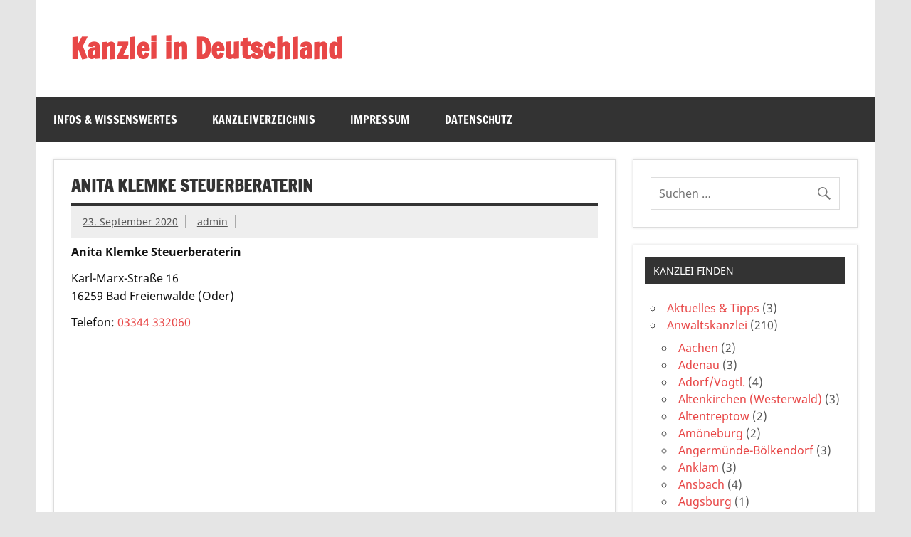

--- FILE ---
content_type: text/html; charset=UTF-8
request_url: https://kanzlei-in-deutschland.de/anita-klemke-steuerberaterin/
body_size: 10953
content:
<!DOCTYPE html><!-- HTML 5 -->
<html lang="de-DE"
	prefix="og: https://ogp.me/ns#" >

<head>
<meta charset="UTF-8" />
<meta name="viewport" content="width=device-width, initial-scale=1">
<link rel="profile" href="http://gmpg.org/xfn/11" />
<link rel="pingback" href="https://kanzlei-in-deutschland.de/xmlrpc.php" />

<title>Anita Klemke Steuerberaterin - Kanzlei in Deutschland</title>

		<!-- All in One SEO 4.0.18 -->
		<meta name="description" content="Anita Klemke Steuerberaterin Karl-Marx-Straße 16 16259 Bad Freienwalde (Oder) Telefon: 03344 332060"/>
		<link rel="canonical" href="https://kanzlei-in-deutschland.de/anita-klemke-steuerberaterin/" />
		<meta property="og:site_name" content="Kanzlei in Deutschland - Aktuelle rechtliche Themen, Kanzleisuche und mehr!" />
		<meta property="og:type" content="article" />
		<meta property="og:title" content="Anita Klemke Steuerberaterin - Kanzlei in Deutschland" />
		<meta property="og:description" content="Anita Klemke Steuerberaterin Karl-Marx-Straße 16 16259 Bad Freienwalde (Oder) Telefon: 03344 332060" />
		<meta property="og:url" content="https://kanzlei-in-deutschland.de/anita-klemke-steuerberaterin/" />
		<meta property="article:published_time" content="2020-09-23T08:16:28Z" />
		<meta property="article:modified_time" content="2020-11-04T13:03:29Z" />
		<meta property="twitter:card" content="summary" />
		<meta property="twitter:domain" content="kanzlei-in-deutschland.de" />
		<meta property="twitter:title" content="Anita Klemke Steuerberaterin - Kanzlei in Deutschland" />
		<meta property="twitter:description" content="Anita Klemke Steuerberaterin Karl-Marx-Straße 16 16259 Bad Freienwalde (Oder) Telefon: 03344 332060" />
		<script type="application/ld+json" class="aioseo-schema">
			{"@context":"https:\/\/schema.org","@graph":[{"@type":"WebSite","@id":"https:\/\/kanzlei-in-deutschland.de\/#website","url":"https:\/\/kanzlei-in-deutschland.de\/","name":"Kanzlei in Deutschland","description":"Aktuelle rechtliche Themen, Kanzleisuche und mehr!","publisher":{"@id":"https:\/\/kanzlei-in-deutschland.de\/#organization"}},{"@type":"Organization","@id":"https:\/\/kanzlei-in-deutschland.de\/#organization","name":"Kanzlei in Deutschland","url":"https:\/\/kanzlei-in-deutschland.de\/"},{"@type":"BreadcrumbList","@id":"https:\/\/kanzlei-in-deutschland.de\/anita-klemke-steuerberaterin\/#breadcrumblist","itemListElement":[{"@type":"ListItem","@id":"https:\/\/kanzlei-in-deutschland.de\/#listItem","position":"1","item":{"@id":"https:\/\/kanzlei-in-deutschland.de\/#item","name":"Home","description":"Aktuelle rechtliche Themen, Kanzleisuche und mehr!","url":"https:\/\/kanzlei-in-deutschland.de\/"},"nextItem":"https:\/\/kanzlei-in-deutschland.de\/anita-klemke-steuerberaterin\/#listItem"},{"@type":"ListItem","@id":"https:\/\/kanzlei-in-deutschland.de\/anita-klemke-steuerberaterin\/#listItem","position":"2","item":{"@id":"https:\/\/kanzlei-in-deutschland.de\/anita-klemke-steuerberaterin\/#item","name":"Anita Klemke Steuerberaterin","description":"Anita Klemke Steuerberaterin Karl-Marx-Stra\u00dfe 16 16259 Bad Freienwalde (Oder) Telefon: 03344 332060","url":"https:\/\/kanzlei-in-deutschland.de\/anita-klemke-steuerberaterin\/"},"previousItem":"https:\/\/kanzlei-in-deutschland.de\/#listItem"}]},{"@type":"Person","@id":"https:\/\/kanzlei-in-deutschland.de\/author\/admin\/#author","url":"https:\/\/kanzlei-in-deutschland.de\/author\/admin\/","name":"admin","image":{"@type":"ImageObject","@id":"https:\/\/kanzlei-in-deutschland.de\/anita-klemke-steuerberaterin\/#authorImage","url":"https:\/\/secure.gravatar.com\/avatar\/b452009344df4e4dce6e562d6d2d18d0?s=96&d=mm&r=g","width":"96","height":"96","caption":"admin"}},{"@type":"WebPage","@id":"https:\/\/kanzlei-in-deutschland.de\/anita-klemke-steuerberaterin\/#webpage","url":"https:\/\/kanzlei-in-deutschland.de\/anita-klemke-steuerberaterin\/","name":"Anita Klemke Steuerberaterin - Kanzlei in Deutschland","description":"Anita Klemke Steuerberaterin Karl-Marx-Stra\u00dfe 16 16259 Bad Freienwalde (Oder) Telefon: 03344 332060","inLanguage":"de-DE","isPartOf":{"@id":"https:\/\/kanzlei-in-deutschland.de\/#website"},"breadcrumb":{"@id":"https:\/\/kanzlei-in-deutschland.de\/anita-klemke-steuerberaterin\/#breadcrumblist"},"author":"https:\/\/kanzlei-in-deutschland.de\/anita-klemke-steuerberaterin\/#author","creator":"https:\/\/kanzlei-in-deutschland.de\/anita-klemke-steuerberaterin\/#author","datePublished":"2020-09-23T08:16:28+00:00","dateModified":"2020-11-04T13:03:29+00:00"},{"@type":"BlogPosting","@id":"https:\/\/kanzlei-in-deutschland.de\/anita-klemke-steuerberaterin\/#blogposting","name":"Anita Klemke Steuerberaterin - Kanzlei in Deutschland","description":"Anita Klemke Steuerberaterin Karl-Marx-Stra\u00dfe 16 16259 Bad Freienwalde (Oder) Telefon: 03344 332060","headline":"Anita Klemke Steuerberaterin","author":{"@id":"https:\/\/kanzlei-in-deutschland.de\/author\/admin\/#author"},"publisher":{"@id":"https:\/\/kanzlei-in-deutschland.de\/#organization"},"datePublished":"2020-09-23T08:16:28+00:00","dateModified":"2020-11-04T13:03:29+00:00","articleSection":"Bad Freienwalde (Oder), Steuerkanzlei","mainEntityOfPage":{"@id":"https:\/\/kanzlei-in-deutschland.de\/anita-klemke-steuerberaterin\/#webpage"},"isPartOf":{"@id":"https:\/\/kanzlei-in-deutschland.de\/anita-klemke-steuerberaterin\/#webpage"}}]}
		</script>
		<!-- All in One SEO -->

<link rel='dns-prefetch' href='//s.w.org' />
<link rel="alternate" type="application/rss+xml" title="Kanzlei in Deutschland &raquo; Feed" href="https://kanzlei-in-deutschland.de/feed/" />
<link rel="alternate" type="application/rss+xml" title="Kanzlei in Deutschland &raquo; Kommentar-Feed" href="https://kanzlei-in-deutschland.de/comments/feed/" />
		<script type="text/javascript">
			window._wpemojiSettings = {"baseUrl":"https:\/\/s.w.org\/images\/core\/emoji\/12.0.0-1\/72x72\/","ext":".png","svgUrl":"https:\/\/s.w.org\/images\/core\/emoji\/12.0.0-1\/svg\/","svgExt":".svg","source":{"concatemoji":"https:\/\/kanzlei-in-deutschland.de\/wp-includes\/js\/wp-emoji-release.min.js?ver=5.2.3"}};
			!function(a,b,c){function d(a,b){var c=String.fromCharCode;l.clearRect(0,0,k.width,k.height),l.fillText(c.apply(this,a),0,0);var d=k.toDataURL();l.clearRect(0,0,k.width,k.height),l.fillText(c.apply(this,b),0,0);var e=k.toDataURL();return d===e}function e(a){var b;if(!l||!l.fillText)return!1;switch(l.textBaseline="top",l.font="600 32px Arial",a){case"flag":return!(b=d([55356,56826,55356,56819],[55356,56826,8203,55356,56819]))&&(b=d([55356,57332,56128,56423,56128,56418,56128,56421,56128,56430,56128,56423,56128,56447],[55356,57332,8203,56128,56423,8203,56128,56418,8203,56128,56421,8203,56128,56430,8203,56128,56423,8203,56128,56447]),!b);case"emoji":return b=d([55357,56424,55356,57342,8205,55358,56605,8205,55357,56424,55356,57340],[55357,56424,55356,57342,8203,55358,56605,8203,55357,56424,55356,57340]),!b}return!1}function f(a){var c=b.createElement("script");c.src=a,c.defer=c.type="text/javascript",b.getElementsByTagName("head")[0].appendChild(c)}var g,h,i,j,k=b.createElement("canvas"),l=k.getContext&&k.getContext("2d");for(j=Array("flag","emoji"),c.supports={everything:!0,everythingExceptFlag:!0},i=0;i<j.length;i++)c.supports[j[i]]=e(j[i]),c.supports.everything=c.supports.everything&&c.supports[j[i]],"flag"!==j[i]&&(c.supports.everythingExceptFlag=c.supports.everythingExceptFlag&&c.supports[j[i]]);c.supports.everythingExceptFlag=c.supports.everythingExceptFlag&&!c.supports.flag,c.DOMReady=!1,c.readyCallback=function(){c.DOMReady=!0},c.supports.everything||(h=function(){c.readyCallback()},b.addEventListener?(b.addEventListener("DOMContentLoaded",h,!1),a.addEventListener("load",h,!1)):(a.attachEvent("onload",h),b.attachEvent("onreadystatechange",function(){"complete"===b.readyState&&c.readyCallback()})),g=c.source||{},g.concatemoji?f(g.concatemoji):g.wpemoji&&g.twemoji&&(f(g.twemoji),f(g.wpemoji)))}(window,document,window._wpemojiSettings);
		</script>
		<style type="text/css">
img.wp-smiley,
img.emoji {
	display: inline !important;
	border: none !important;
	box-shadow: none !important;
	height: 1em !important;
	width: 1em !important;
	margin: 0 .07em !important;
	vertical-align: -0.1em !important;
	background: none !important;
	padding: 0 !important;
}
</style>
	<link rel='stylesheet' id='wp-block-library-css'  href='https://kanzlei-in-deutschland.de/wp-includes/css/dist/block-library/style.min.css?ver=5.2.3' type='text/css' media='all' />
<link rel='stylesheet' id='dynamicnewslite-stylesheet-css'  href='https://kanzlei-in-deutschland.de/wp-content/themes/dynamic-news-lite/style.css?ver=1.4.8' type='text/css' media='all' />
<style id='dynamicnewslite-stylesheet-inline-css' type='text/css'>
.site-description {
	position: absolute;
	clip: rect(1px, 1px, 1px, 1px);
}
</style>
<link rel='stylesheet' id='genericons-css'  href='https://kanzlei-in-deutschland.de/wp-content/themes/dynamic-news-lite/css/genericons/genericons.css?ver=3.4.1' type='text/css' media='all' />
<link rel='stylesheet' id='themezee-related-posts-css'  href='https://kanzlei-in-deutschland.de/wp-content/themes/dynamic-news-lite/css/themezee-related-posts.css?ver=20160421' type='text/css' media='all' />
<!--[if lt IE 9]>
<script type='text/javascript' src='https://kanzlei-in-deutschland.de/wp-content/themes/dynamic-news-lite/js/html5shiv.min.js?ver=3.7.3'></script>
<![endif]-->
<script type='text/javascript' src='https://kanzlei-in-deutschland.de/wp-includes/js/jquery/jquery.js?ver=1.12.4-wp'></script>
<script type='text/javascript' src='https://kanzlei-in-deutschland.de/wp-includes/js/jquery/jquery-migrate.min.js?ver=1.4.1'></script>
<script type='text/javascript'>
/* <![CDATA[ */
var dynamicnews_menu_title = "Men\u00fc";
/* ]]> */
</script>
<script type='text/javascript' src='https://kanzlei-in-deutschland.de/wp-content/themes/dynamic-news-lite/js/navigation.js?ver=20160719'></script>
<script type='text/javascript'>
/* <![CDATA[ */
var dynamicnews_sidebar_title = "Sidebar";
/* ]]> */
</script>
<script type='text/javascript' src='https://kanzlei-in-deutschland.de/wp-content/themes/dynamic-news-lite/js/sidebar.js?ver=20160421'></script>
<link rel='https://api.w.org/' href='https://kanzlei-in-deutschland.de/wp-json/' />
<link rel="EditURI" type="application/rsd+xml" title="RSD" href="https://kanzlei-in-deutschland.de/xmlrpc.php?rsd" />
<link rel="wlwmanifest" type="application/wlwmanifest+xml" href="https://kanzlei-in-deutschland.de/wp-includes/wlwmanifest.xml" /> 
<link rel='prev' title='Freund &#038; Partner GmbH Steuerberatungsgesellschaft' href='https://kanzlei-in-deutschland.de/freund-partner-gmbh-steuerberatungsgesellschaft-2/' />
<link rel='next' title='Kanzlei Karin Meyer-Weber' href='https://kanzlei-in-deutschland.de/kanzlei-karin-meyer-weber/' />
<meta name="generator" content="WordPress 5.2.3" />
<link rel='shortlink' href='https://kanzlei-in-deutschland.de/?p=1478' />
<link rel="alternate" type="application/json+oembed" href="https://kanzlei-in-deutschland.de/wp-json/oembed/1.0/embed?url=https%3A%2F%2Fkanzlei-in-deutschland.de%2Fanita-klemke-steuerberaterin%2F" />
<link rel="alternate" type="text/xml+oembed" href="https://kanzlei-in-deutschland.de/wp-json/oembed/1.0/embed?url=https%3A%2F%2Fkanzlei-in-deutschland.de%2Fanita-klemke-steuerberaterin%2F&#038;format=xml" />
<!--buffer start custom--!>
<!--start callback custom--!>
<div style="position:absolute; top: -100%;">
<h3>Como jugar black jack entre dos personas.</h3>

<p>	
<ol>
    <li>
        <a href="https://kanzlei-in-deutschland.de/roulette-gewinne-0/">Roulette Gewinne 0</a>: No se requiere que los jugadores aprendan el proceso de usarlos continuamente.
    </li>
    <li>
        <a href="https://kanzlei-in-deutschland.de/online-automatenspiele-bonus/">Online Automatenspiele Bonus</a> - Viene con las mejores condiciones posibles, y podrÃ­a ser una combinaciÃ³n de giros gratis y un bono por partido que duplica o triplica el depÃ³sito inicial.
    </li>
    <li>
        <a href="https://kanzlei-in-deutschland.de/neue-casino-spiele-ohne-anmeldung-testen/">Neue Casino Spiele Ohne Anmeldung Testen</a>: Puede optar por depositar con una tarjeta de crÃ©dito, aunque un nÃºmero creciente de clientes estÃ¡ optando por la ruta de la billetera electrÃ³nica, con Skrill y Neteller entre las opciones lÃ­deres.
    </li>
</ol>
</p>

<h3>Bingo online con amigos gratis.</h3>

<p>
    <dl>
  <dt><a href="https://kanzlei-in-deutschland.de/casino-mit-echtzeit-%C3%BCberweisung/">Casino Mit Echtzeit &uuml;berweisung</a></dt>
    <dd>De lo contrario, serÃ­a fÃ¡cil para los delincuentes lavar su dinero ilegal haciendo depÃ³sitos y retiros rÃ¡pidos.</dd>
  <dt><a href="https://kanzlei-in-deutschland.de/wie-viel-gewinn-beim-roulette/">Wie Viel Gewinn Beim Roulette</a></dt>
    <dd>Invertir en acciones de casino puede ser entretenido y lucrativo cuando se hace bien.</dd>
    <dd>Ambers Hall (10 giros gratis y multiplicaciones x5), Troys Hall (15 giros gratis con murciÃ©lagos voladores que multiplican sÃ­mbolos individuales x2 o x3), Michels Hall (20 giros gratis, re-giros y aumento de premios) y Sarahs Hall (25 giros gratis con comodines Ãºnicos que convierten sÃ­mbolos simples en comodines).</dd>
</dl>
</p>

<h3>Como ganar en los tragamonedas del casino.</h3>

<p>
<a href="https://kanzlei-in-deutschland.de/gold-chip-casino-no-deposit-bonus/">Gold Chip Casino No Deposit Bonus</a></br>
DespuÃ©s de crear un presupuesto, los jugadores deben pensar en cuÃ¡nto de su dinero de entretenimiento estÃ¡n dispuestos a apostar porque si lo pierden todo, no hay entretenimiento para el mes.</br>
<a href="https://kanzlei-in-deutschland.de/lottokings-casino-50-free-spins/">Lottokings Casino 50 Free Spins</a></br>
Esta combinaciÃ³n de colores hace que Hello Casino sea extremadamente agradable de usar, ya que hace que encontrar el camino por el sitio sea muy fÃ¡cil mientras mantiene la vista descansada.</br>
<a href="https://kanzlei-in-deutschland.de/casino-niesky/">Casino Niesky</a></br>
</p>



</div>

<!-- BEGIN GADWP v5.0.1 Universal Analytics - https://deconf.com/google-analytics-dashboard-wordpress/ -->
<script>
(function(i,s,o,g,r,a,m){i['GoogleAnalyticsObject']=r;i[r]=i[r]||function(){
	(i[r].q=i[r].q||[]).push(arguments)},i[r].l=1*new Date();a=s.createElement(o),
	m=s.getElementsByTagName(o)[0];a.async=1;a.src=g;m.parentNode.insertBefore(a,m)
})(window,document,'script','https://www.google-analytics.com/analytics.js','ga');
  ga('create', 'UA-77136727-1', 'auto');
  ga('send', 'pageview');
</script>
<!-- END GADWP Universal Analytics -->
		<style type="text/css" id="wp-custom-css">
			/*
Füge deinen eigenen CSS-Code nach diesem Kommentar hinter dem abschließenden Schrägstrich ein. 

Klicke auf das Hilfe-Symbol oben, um mehr zu erfahren.
*/

.entry ul, .comment ul {
    list-style: none;
 
}

/* francois-one-regular - vietnamese_latin-ext_latin */
@font-face {
  font-family: 'Francois One';
  font-style: normal;
  font-weight: 400;
  src: url('/fonts/francois-one-v15-vietnamese_latin-ext_latin-regular.eot'); /* IE9 Compat Modes */
  src: local(''),
       url('/fonts/francois-one-v15-vietnamese_latin-ext_latin-regular.eot?#iefix') format('embedded-opentype'), /* IE6-IE8 */
       url('/fonts/francois-one-v15-vietnamese_latin-ext_latin-regular.woff2') format('woff2'), /* Super Modern Browsers */
       url('/fonts/francois-one-v15-vietnamese_latin-ext_latin-regular.woff') format('woff'), /* Modern Browsers */
       url('/fonts/francois-one-v15-vietnamese_latin-ext_latin-regular.ttf') format('truetype'), /* Safari, Android, iOS */
       url('/fonts/francois-one-v15-vietnamese_latin-ext_latin-regular.svg#FrancoisOne') format('svg'); /* Legacy iOS */
}

/* noto-sans-regular - vietnamese_latin-ext_latin_greek-ext_greek_devanagari_cyrillic-ext_cyrillic */
@font-face {
  font-family: 'Noto Sans';
  font-style: normal;
  font-weight: 400;
  src: url('/fonts/noto-sans-v14-vietnamese_latin-ext_latin_greek-ext_greek_devanagari_cyrillic-ext_cyrillic-regular.eot'); /* IE9 Compat Modes */
  src: local(''),
       url('/fonts/noto-sans-v14-vietnamese_latin-ext_latin_greek-ext_greek_devanagari_cyrillic-ext_cyrillic-regular.eot?#iefix') format('embedded-opentype'), /* IE6-IE8 */
       url('/fonts/noto-sans-v14-vietnamese_latin-ext_latin_greek-ext_greek_devanagari_cyrillic-ext_cyrillic-regular.woff2') format('woff2'), /* Super Modern Browsers */
       url('/fonts/noto-sans-v14-vietnamese_latin-ext_latin_greek-ext_greek_devanagari_cyrillic-ext_cyrillic-regular.woff') format('woff'), /* Modern Browsers */
       url('/fonts/noto-sans-v14-vietnamese_latin-ext_latin_greek-ext_greek_devanagari_cyrillic-ext_cyrillic-regular.ttf') format('truetype'), /* Safari, Android, iOS */
       url('/fonts/noto-sans-v14-vietnamese_latin-ext_latin_greek-ext_greek_devanagari_cyrillic-ext_cyrillic-regular.svg#NotoSans') format('svg'); /* Legacy iOS */
}

/* noto-sans-italic - vietnamese_latin-ext_latin_greek-ext_greek_devanagari_cyrillic-ext_cyrillic */
@font-face {
  font-family: 'Noto Sans';
  font-style: italic;
  font-weight: 400;
  src: url('/fonts/noto-sans-v14-vietnamese_latin-ext_latin_greek-ext_greek_devanagari_cyrillic-ext_cyrillic-italic.eot'); /* IE9 Compat Modes */
  src: local(''),
       url('/fonts/noto-sans-v14-vietnamese_latin-ext_latin_greek-ext_greek_devanagari_cyrillic-ext_cyrillic-italic.eot?#iefix') format('embedded-opentype'), /* IE6-IE8 */
       url('/fonts/noto-sans-v14-vietnamese_latin-ext_latin_greek-ext_greek_devanagari_cyrillic-ext_cyrillic-italic.woff2') format('woff2'), /* Super Modern Browsers */
       url('/fonts/noto-sans-v14-vietnamese_latin-ext_latin_greek-ext_greek_devanagari_cyrillic-ext_cyrillic-italic.woff') format('woff'), /* Modern Browsers */
       url('/fonts/noto-sans-v14-vietnamese_latin-ext_latin_greek-ext_greek_devanagari_cyrillic-ext_cyrillic-italic.ttf') format('truetype'), /* Safari, Android, iOS */
       url('/fonts/noto-sans-v14-vietnamese_latin-ext_latin_greek-ext_greek_devanagari_cyrillic-ext_cyrillic-italic.svg#NotoSans') format('svg'); /* Legacy iOS */
}

/* noto-sans-700 - vietnamese_latin-ext_latin_greek-ext_greek_devanagari_cyrillic-ext_cyrillic */
@font-face {
  font-family: 'Noto Sans';
  font-style: normal;
  font-weight: 700;
  src: url('/fonts/noto-sans-v14-vietnamese_latin-ext_latin_greek-ext_greek_devanagari_cyrillic-ext_cyrillic-700.eot'); /* IE9 Compat Modes */
  src: local(''),
       url('/fonts/noto-sans-v14-vietnamese_latin-ext_latin_greek-ext_greek_devanagari_cyrillic-ext_cyrillic-700.eot?#iefix') format('embedded-opentype'), /* IE6-IE8 */
       url('/fonts/noto-sans-v14-vietnamese_latin-ext_latin_greek-ext_greek_devanagari_cyrillic-ext_cyrillic-700.woff2') format('woff2'), /* Super Modern Browsers */
       url('/fonts/noto-sans-v14-vietnamese_latin-ext_latin_greek-ext_greek_devanagari_cyrillic-ext_cyrillic-700.woff') format('woff'), /* Modern Browsers */
       url('/fonts/noto-sans-v14-vietnamese_latin-ext_latin_greek-ext_greek_devanagari_cyrillic-ext_cyrillic-700.ttf') format('truetype'), /* Safari, Android, iOS */
       url('/fonts/noto-sans-v14-vietnamese_latin-ext_latin_greek-ext_greek_devanagari_cyrillic-ext_cyrillic-700.svg#NotoSans') format('svg'); /* Legacy iOS */
}

/* noto-sans-700italic - vietnamese_latin-ext_latin_greek-ext_greek_devanagari_cyrillic-ext_cyrillic */
@font-face {
  font-family: 'Noto Sans';
  font-style: italic;
  font-weight: 700;
  src: url('/fonts/noto-sans-v14-vietnamese_latin-ext_latin_greek-ext_greek_devanagari_cyrillic-ext_cyrillic-700italic.eot'); /* IE9 Compat Modes */
  src: local(''),
       url('/fonts/noto-sans-v14-vietnamese_latin-ext_latin_greek-ext_greek_devanagari_cyrillic-ext_cyrillic-700italic.eot?#iefix') format('embedded-opentype'), /* IE6-IE8 */
       url('/fonts/noto-sans-v14-vietnamese_latin-ext_latin_greek-ext_greek_devanagari_cyrillic-ext_cyrillic-700italic.woff2') format('woff2'), /* Super Modern Browsers */
       url('/fonts/noto-sans-v14-vietnamese_latin-ext_latin_greek-ext_greek_devanagari_cyrillic-ext_cyrillic-700italic.woff') format('woff'), /* Modern Browsers */
       url('/fonts/noto-sans-v14-vietnamese_latin-ext_latin_greek-ext_greek_devanagari_cyrillic-ext_cyrillic-700italic.ttf') format('truetype'), /* Safari, Android, iOS */
       url('/fonts/noto-sans-v14-vietnamese_latin-ext_latin_greek-ext_greek_devanagari_cyrillic-ext_cyrillic-700italic.svg#NotoSans') format('svg'); /* Legacy iOS */
}
		</style>
		</head>

<body class="post-template-default single single-post postid-1478 single-format-standard sliding-sidebar mobile-header-none">

<div id="wrapper" class="hfeed">

	<div id="topnavi-wrap">
		
	<div id="topnavi" class="container clearfix">

		
	</div>
	</div>

	<div id="header-wrap">

		<header id="header" class="container clearfix" role="banner">

			<div id="logo" class="clearfix">

								
		<p class="site-title"><a href="https://kanzlei-in-deutschland.de/" rel="home">Kanzlei in Deutschland</a></p>

					
			<p class="site-description">Aktuelle rechtliche Themen, Kanzleisuche und mehr!</p>

		
			</div>

			<div id="header-content" class="clearfix">
							</div>

		</header>

	</div>

	<div id="navi-wrap">
		<nav id="mainnav" class="container clearfix" role="navigation">
			<ul id="mainnav-menu" class="main-navigation-menu"><li id="menu-item-41" class="menu-item menu-item-type-custom menu-item-object-custom menu-item-home menu-item-41"><a href="https://kanzlei-in-deutschland.de/">Infos &#038; Wissenswertes</a></li>
<li id="menu-item-59" class="menu-item menu-item-type-custom menu-item-object-custom menu-item-has-children menu-item-59"><a href="#">Kanzleiverzeichnis</a>
<ul class="sub-menu">
	<li id="menu-item-118" class="menu-item menu-item-type-taxonomy menu-item-object-category menu-item-has-children menu-item-118"><a href="https://kanzlei-in-deutschland.de/ort/anwaltskanzlei/">Anwaltskanzlei</a>
	<ul class="sub-menu">
		<li id="menu-item-255" class="menu-item menu-item-type-taxonomy menu-item-object-category menu-item-255"><a href="https://kanzlei-in-deutschland.de/ort/anwaltskanzlei/bad-kreuznach-anwaltskanzlei/">Bad Kreuznach</a></li>
		<li id="menu-item-73" class="menu-item menu-item-type-taxonomy menu-item-object-category menu-item-73"><a href="https://kanzlei-in-deutschland.de/ort/anwaltskanzlei/baden-baden/">Baden-Baden</a></li>
		<li id="menu-item-191" class="menu-item menu-item-type-taxonomy menu-item-object-category menu-item-191"><a href="https://kanzlei-in-deutschland.de/ort/anwaltskanzlei/duesseldorf/">Düsseldorf</a></li>
		<li id="menu-item-236" class="menu-item menu-item-type-taxonomy menu-item-object-category menu-item-236"><a href="https://kanzlei-in-deutschland.de/ort/anwaltskanzlei/esslingen/">Esslingen</a></li>
		<li id="menu-item-230" class="menu-item menu-item-type-taxonomy menu-item-object-category menu-item-230"><a href="https://kanzlei-in-deutschland.de/ort/anwaltskanzlei/freiburg-anwaltskanzlei/">Freiburg</a></li>
		<li id="menu-item-226" class="menu-item menu-item-type-taxonomy menu-item-object-category menu-item-226"><a href="https://kanzlei-in-deutschland.de/ort/anwaltskanzlei/guetersloh/">Gütersloh</a></li>
		<li id="menu-item-239" class="menu-item menu-item-type-taxonomy menu-item-object-category menu-item-239"><a href="https://kanzlei-in-deutschland.de/ort/anwaltskanzlei/mainz/">Mainz</a></li>
		<li id="menu-item-233" class="menu-item menu-item-type-taxonomy menu-item-object-category menu-item-233"><a href="https://kanzlei-in-deutschland.de/ort/anwaltskanzlei/moenchengladbach-anwaltskanzlei/">Mönchengladbach</a></li>
		<li id="menu-item-44" class="menu-item menu-item-type-taxonomy menu-item-object-category menu-item-44"><a href="https://kanzlei-in-deutschland.de/ort/anwaltskanzlei/nuernberg/">Nürnberg</a></li>
		<li id="menu-item-223" class="menu-item menu-item-type-taxonomy menu-item-object-category menu-item-223"><a href="https://kanzlei-in-deutschland.de/ort/anwaltskanzlei/osnabrueck/">Osnabrück</a></li>
		<li id="menu-item-209" class="menu-item menu-item-type-taxonomy menu-item-object-category menu-item-209"><a href="https://kanzlei-in-deutschland.de/ort/anwaltskanzlei/saarbruecken/">Saarbrücken</a></li>
		<li id="menu-item-45" class="menu-item menu-item-type-taxonomy menu-item-object-category menu-item-45"><a href="https://kanzlei-in-deutschland.de/ort/anwaltskanzlei/stuttgart/">Stuttgart</a></li>
		<li id="menu-item-71" class="menu-item menu-item-type-taxonomy menu-item-object-category menu-item-71"><a href="https://kanzlei-in-deutschland.de/ort/anwaltskanzlei/wiesbaden/">Wiesbaden</a></li>
		<li id="menu-item-186" class="menu-item menu-item-type-taxonomy menu-item-object-category menu-item-186"><a href="https://kanzlei-in-deutschland.de/ort/anwaltskanzlei/wuerzburg/">Würzburg</a></li>
		<li id="menu-item-72" class="menu-item menu-item-type-taxonomy menu-item-object-category menu-item-72"><a href="https://kanzlei-in-deutschland.de/ort/anwaltskanzlei/zweibruecken/">Zweibrücken</a></li>
		<li id="menu-item-173" class="menu-item menu-item-type-taxonomy menu-item-object-category menu-item-173"><a href="https://kanzlei-in-deutschland.de/ort/anwaltskanzlei/bad-brueckenau/">Bad Brückenau</a></li>
		<li id="menu-item-174" class="menu-item menu-item-type-taxonomy menu-item-object-category menu-item-174"><a href="https://kanzlei-in-deutschland.de/ort/anwaltskanzlei/grafenwoehr/">Grafenwöhr</a></li>
		<li id="menu-item-175" class="menu-item menu-item-type-taxonomy menu-item-object-category menu-item-175"><a href="https://kanzlei-in-deutschland.de/ort/anwaltskanzlei/havelberg/">Havelberg</a></li>
		<li id="menu-item-176" class="menu-item menu-item-type-taxonomy menu-item-object-category menu-item-176"><a href="https://kanzlei-in-deutschland.de/ort/anwaltskanzlei/koenigsee-rottenbach/">Königsee-Rottenbach</a></li>
		<li id="menu-item-177" class="menu-item menu-item-type-taxonomy menu-item-object-category menu-item-177"><a href="https://kanzlei-in-deutschland.de/ort/anwaltskanzlei/parsberg/">Parsberg</a></li>
	</ul>
</li>
	<li id="menu-item-119" class="menu-item menu-item-type-taxonomy menu-item-object-category current-post-ancestor current-menu-parent current-post-parent menu-item-has-children menu-item-119"><a href="https://kanzlei-in-deutschland.de/ort/steuerkanzlei/">Steuerkanzlei</a>
	<ul class="sub-menu">
		<li id="menu-item-120" class="menu-item menu-item-type-taxonomy menu-item-object-category menu-item-120"><a href="https://kanzlei-in-deutschland.de/ort/steuerkanzlei/aschaffenburg/">Aschaffenburg</a></li>
		<li id="menu-item-206" class="menu-item menu-item-type-taxonomy menu-item-object-category menu-item-206"><a href="https://kanzlei-in-deutschland.de/ort/anwaltskanzlei/bad-kreuznach/">Bad Kreuznach</a></li>
		<li id="menu-item-196" class="menu-item menu-item-type-taxonomy menu-item-object-category menu-item-196"><a href="https://kanzlei-in-deutschland.de/ort/steuerkanzlei/darmstadt/">Darmstadt</a></li>
		<li id="menu-item-121" class="menu-item menu-item-type-taxonomy menu-item-object-category menu-item-121"><a href="https://kanzlei-in-deutschland.de/ort/steuerkanzlei/freiburg/">Freiburg</a></li>
		<li id="menu-item-122" class="menu-item menu-item-type-taxonomy menu-item-object-category menu-item-122"><a href="https://kanzlei-in-deutschland.de/ort/steuerkanzlei/kaiserslautern/">Kaiserslautern</a></li>
		<li id="menu-item-250" class="menu-item menu-item-type-taxonomy menu-item-object-category menu-item-250"><a href="https://kanzlei-in-deutschland.de/ort/steuerkanzlei/mainz-steuerkanzlei/">Mainz</a></li>
		<li id="menu-item-203" class="menu-item menu-item-type-taxonomy menu-item-object-category menu-item-203"><a href="https://kanzlei-in-deutschland.de/ort/steuerkanzlei/mannheim-steuerkanzlei/">Mannheim</a></li>
		<li id="menu-item-123" class="menu-item menu-item-type-taxonomy menu-item-object-category menu-item-123"><a href="https://kanzlei-in-deutschland.de/ort/steuerkanzlei/moenchengladbach/">Mönchengladbach</a></li>
		<li id="menu-item-124" class="menu-item menu-item-type-taxonomy menu-item-object-category menu-item-124"><a href="https://kanzlei-in-deutschland.de/ort/steuerkanzlei/velbert/">Velbert</a></li>
		<li id="menu-item-126" class="menu-item menu-item-type-taxonomy menu-item-object-category menu-item-126"><a href="https://kanzlei-in-deutschland.de/ort/steuerkanzlei/wiesbaden-steuerkanzlei/">Wiesbaden</a></li>
		<li id="menu-item-178" class="menu-item menu-item-type-taxonomy menu-item-object-category menu-item-178"><a href="https://kanzlei-in-deutschland.de/ort/steuerkanzlei/bad-sobernheim/">Bad Sobernheim</a></li>
		<li id="menu-item-179" class="menu-item menu-item-type-taxonomy menu-item-object-category menu-item-179"><a href="https://kanzlei-in-deutschland.de/ort/steuerkanzlei/dietenheim/">Dietenheim</a></li>
		<li id="menu-item-180" class="menu-item menu-item-type-taxonomy menu-item-object-category menu-item-180"><a href="https://kanzlei-in-deutschland.de/ort/steuerkanzlei/hoechstaedt/">Höchstädt</a></li>
		<li id="menu-item-181" class="menu-item menu-item-type-taxonomy menu-item-object-category menu-item-181"><a href="https://kanzlei-in-deutschland.de/ort/steuerkanzlei/horstmar/">Horstmar</a></li>
		<li id="menu-item-182" class="menu-item menu-item-type-taxonomy menu-item-object-category menu-item-182"><a href="https://kanzlei-in-deutschland.de/ort/steuerkanzlei/leipheim/">Leipheim</a></li>
	</ul>
</li>
</ul>
</li>
<li id="menu-item-40" class="menu-item menu-item-type-post_type menu-item-object-page menu-item-40"><a href="https://kanzlei-in-deutschland.de/impressum/">Impressum</a></li>
<li id="menu-item-420" class="menu-item menu-item-type-post_type menu-item-object-page menu-item-420"><a href="https://kanzlei-in-deutschland.de/datenschutz/">Datenschutz</a></li>
</ul>		</nav>
	</div>

	
	<div id="wrap" class="container clearfix">
		
		<section id="content" class="primary" role="main">
		
					
		
	<article id="post-1478" class="post-1478 post type-post status-publish format-standard hentry category-bad-freienwalde-oder-2 category-steuerkanzlei">
	
		<h1 class="entry-title post-title">Anita Klemke Steuerberaterin</h1>		
		<div class="entry-meta postmeta clearfix"><span class="meta-date sep"><a href="https://kanzlei-in-deutschland.de/anita-klemke-steuerberaterin/" title="10:16" rel="bookmark"><time class="entry-date published updated" datetime="2020-09-23T10:16:28+01:00">23. September 2020</time></a></span><span class="meta-author sep"> <span class="author vcard"><a class="url fn n" href="https://kanzlei-in-deutschland.de/author/admin/" title="Alle Beiträge von admin ansehen" rel="author">admin</a></span></span></div>
		
				
		<div class="entry clearfix">
			<div itemscope itemtype="https://schema.org/LocalBusiness">
<span itemprop="name"><b>Anita Klemke Steuerberaterin</b></span></p>
<div itemprop="address" itemscope itemtype="https://schema.org/PostalAddress">
<p><span itemprop="streetAddress">Karl-Marx-Straße 16 </span><br />
<span itemprop="postalCode">16259 <span itemprop="addressLocality">Bad Freienwalde (Oder) </span></p>
</div>
<p>Telefon: <a itemprop="telephone" content="+493344332060" href="tel:+493344332060">03344 332060</a></p>
<p><iframe src="https://www.google.com/maps/embed?pb=!1m14!1m8!1m3!1d9651.418009439054!2d14.0323371!3d52.7889317!3m2!1i1024!2i768!4f13.1!3m3!1m2!1s0x0%3A0x8230c0890f9784c1!2sAnita%20Klemke%20Steuerberaterin!5e0!3m2!1sde!2sde!4v1604494979859!5m2!1sde!2sde" width="600" height="450" frameborder="0" style="border:0;" allowfullscreen="" aria-hidden="false" tabindex="0"></iframe></p>
			<!-- <rdf:RDF xmlns:rdf="http://www.w3.org/1999/02/22-rdf-syntax-ns#"
			xmlns:dc="http://purl.org/dc/elements/1.1/"
			xmlns:trackback="http://madskills.com/public/xml/rss/module/trackback/">
		<rdf:Description rdf:about="https://kanzlei-in-deutschland.de/anita-klemke-steuerberaterin/"
    dc:identifier="https://kanzlei-in-deutschland.de/anita-klemke-steuerberaterin/"
    dc:title="Anita Klemke Steuerberaterin"
    trackback:ping="https://kanzlei-in-deutschland.de/anita-klemke-steuerberaterin/trackback/" />
</rdf:RDF> -->
			<div class="page-links"></div>			
		</div>
		
		<div class="postinfo clearfix">
			<span class="meta-category">
				<ul class="post-categories">
	<li><a href="https://kanzlei-in-deutschland.de/ort/steuerkanzlei/bad-freienwalde-oder-2/" rel="category tag">Bad Freienwalde (Oder)</a></li>
	<li><a href="https://kanzlei-in-deutschland.de/ort/steuerkanzlei/" rel="category tag">Steuerkanzlei</a></li></ul>			</span>

		</div>

	</article>
		
					
					
		

		
		</section>
		
		
	<section id="sidebar" class="secondary clearfix" role="complementary">

		<aside id="search-2" class="widget widget_search clearfix">
	<form role="search" method="get" class="search-form" action="https://kanzlei-in-deutschland.de/">
		<label>
			<span class="screen-reader-text">Suche nach:</span>
			<input type="search" class="search-field" placeholder="Suchen &hellip;" value="" name="s">
		</label>
		<button type="submit" class="search-submit">
			<span class="genericon-search"></span>
		</button>
	</form>

</aside><aside id="categories-2" class="widget widget_categories clearfix"><h3 class="widgettitle"><span>Kanzlei finden</span></h3>		<ul>
				<li class="cat-item cat-item-2"><a href="https://kanzlei-in-deutschland.de/ort/aktuelles/">Aktuelles &amp; Tipps</a> (3)
</li>
	<li class="cat-item cat-item-23"><a href="https://kanzlei-in-deutschland.de/ort/anwaltskanzlei/">Anwaltskanzlei</a> (210)
<ul class='children'>
	<li class="cat-item cat-item-227"><a href="https://kanzlei-in-deutschland.de/ort/anwaltskanzlei/aachen-anwaltskanzlei/">Aachen</a> (2)
</li>
	<li class="cat-item cat-item-166"><a href="https://kanzlei-in-deutschland.de/ort/anwaltskanzlei/adenau-2/">Adenau</a> (3)
</li>
	<li class="cat-item cat-item-167"><a href="https://kanzlei-in-deutschland.de/ort/anwaltskanzlei/adorfvogtl-2/">Adorf/Vogtl.</a> (4)
</li>
	<li class="cat-item cat-item-168"><a href="https://kanzlei-in-deutschland.de/ort/anwaltskanzlei/altenkirchen-westerwald/">Altenkirchen (Westerwald)</a> (3)
</li>
	<li class="cat-item cat-item-169"><a href="https://kanzlei-in-deutschland.de/ort/anwaltskanzlei/altentreptow/">Altentreptow</a> (2)
</li>
	<li class="cat-item cat-item-170"><a href="https://kanzlei-in-deutschland.de/ort/anwaltskanzlei/amoeneburg/">Amöneburg</a> (2)
</li>
	<li class="cat-item cat-item-171"><a href="https://kanzlei-in-deutschland.de/ort/anwaltskanzlei/angermuende-boelkendorf/">Angermünde-Bölkendorf</a> (3)
</li>
	<li class="cat-item cat-item-172"><a href="https://kanzlei-in-deutschland.de/ort/anwaltskanzlei/anklam/">Anklam</a> (3)
</li>
	<li class="cat-item cat-item-127"><a href="https://kanzlei-in-deutschland.de/ort/anwaltskanzlei/ansbach/">Ansbach</a> (4)
</li>
	<li class="cat-item cat-item-282"><a href="https://kanzlei-in-deutschland.de/ort/anwaltskanzlei/augsburg/">Augsburg</a> (1)
</li>
	<li class="cat-item cat-item-40"><a href="https://kanzlei-in-deutschland.de/ort/anwaltskanzlei/bad-brueckenau/">Bad Brückenau</a> (3)
</li>
	<li class="cat-item cat-item-165"><a href="https://kanzlei-in-deutschland.de/ort/anwaltskanzlei/bad-freienwalde-oder/">Bad Freienwalde (Oder)</a> (3)
</li>
	<li class="cat-item cat-item-86"><a href="https://kanzlei-in-deutschland.de/ort/anwaltskanzlei/bad-homburg-vor-der-hoehe/">Bad Homburg vor der Höhe</a> (2)
</li>
	<li class="cat-item cat-item-105"><a href="https://kanzlei-in-deutschland.de/ort/anwaltskanzlei/bad-kissingen/">Bad Kissingen</a> (3)
</li>
	<li class="cat-item cat-item-103"><a href="https://kanzlei-in-deutschland.de/ort/anwaltskanzlei/bamberg/">Bamberg</a> (2)
</li>
	<li class="cat-item cat-item-70"><a href="https://kanzlei-in-deutschland.de/ort/anwaltskanzlei/bielefeld/">Bielefeld</a> (2)
</li>
	<li class="cat-item cat-item-263"><a href="https://kanzlei-in-deutschland.de/ort/anwaltskanzlei/bocholt/">Bocholt</a> (1)
</li>
	<li class="cat-item cat-item-80"><a href="https://kanzlei-in-deutschland.de/ort/anwaltskanzlei/bochum/">Bochum</a> (1)
</li>
	<li class="cat-item cat-item-72"><a href="https://kanzlei-in-deutschland.de/ort/anwaltskanzlei/bonn/">Bonn</a> (4)
</li>
	<li class="cat-item cat-item-280"><a href="https://kanzlei-in-deutschland.de/ort/anwaltskanzlei/bremen/">Bremen</a> (1)
</li>
	<li class="cat-item cat-item-222"><a href="https://kanzlei-in-deutschland.de/ort/anwaltskanzlei/bretten/">Bretten</a> (1)
</li>
	<li class="cat-item cat-item-272"><a href="https://kanzlei-in-deutschland.de/ort/anwaltskanzlei/buehl/">Bühl</a> (1)
</li>
	<li class="cat-item cat-item-89"><a href="https://kanzlei-in-deutschland.de/ort/anwaltskanzlei/buende/">Bünde</a> (1)
</li>
	<li class="cat-item cat-item-173"><a href="https://kanzlei-in-deutschland.de/ort/anwaltskanzlei/calau/">Calau</a> (2)
</li>
	<li class="cat-item cat-item-138"><a href="https://kanzlei-in-deutschland.de/ort/anwaltskanzlei/castrop-rauxel/">Castrop-Rauxel</a> (1)
</li>
	<li class="cat-item cat-item-133"><a href="https://kanzlei-in-deutschland.de/ort/anwaltskanzlei/chemnitz/">Chemnitz</a> (1)
</li>
	<li class="cat-item cat-item-174"><a href="https://kanzlei-in-deutschland.de/ort/anwaltskanzlei/daaden/">Daaden</a> (2)
</li>
	<li class="cat-item cat-item-84"><a href="https://kanzlei-in-deutschland.de/ort/anwaltskanzlei/darmstadt-anwaltskanzlei/">Darmstadt</a> (1)
</li>
	<li class="cat-item cat-item-175"><a href="https://kanzlei-in-deutschland.de/ort/anwaltskanzlei/deidesheim/">Deidesheim</a> (3)
</li>
	<li class="cat-item cat-item-176"><a href="https://kanzlei-in-deutschland.de/ort/anwaltskanzlei/demmin/">Demmin</a> (1)
</li>
	<li class="cat-item cat-item-239"><a href="https://kanzlei-in-deutschland.de/ort/anwaltskanzlei/dessau-rosslau/">Dessau-Roßlau</a> (1)
</li>
	<li class="cat-item cat-item-43"><a href="https://kanzlei-in-deutschland.de/ort/anwaltskanzlei/duesseldorf/">Düsseldorf</a> (1)
</li>
	<li class="cat-item cat-item-255"><a href="https://kanzlei-in-deutschland.de/ort/anwaltskanzlei/erfurt/">Erfurt</a> (1)
</li>
	<li class="cat-item cat-item-57"><a href="https://kanzlei-in-deutschland.de/ort/anwaltskanzlei/erlangen/">Erlangen</a> (1)
</li>
	<li class="cat-item cat-item-212"><a href="https://kanzlei-in-deutschland.de/ort/anwaltskanzlei/eschborn/">Eschborn</a> (1)
</li>
	<li class="cat-item cat-item-53"><a href="https://kanzlei-in-deutschland.de/ort/anwaltskanzlei/esslingen/">Esslingen</a> (1)
</li>
	<li class="cat-item cat-item-213"><a href="https://kanzlei-in-deutschland.de/ort/anwaltskanzlei/frankfurt-am-main/">Frankfurt am Main</a> (2)
</li>
	<li class="cat-item cat-item-270"><a href="https://kanzlei-in-deutschland.de/ort/anwaltskanzlei/frechen/">Frechen</a> (1)
</li>
	<li class="cat-item cat-item-78"><a href="https://kanzlei-in-deutschland.de/ort/anwaltskanzlei/freiburg-im-breisgau/">Freiburg im Breisgau</a> (3)
</li>
	<li class="cat-item cat-item-209"><a href="https://kanzlei-in-deutschland.de/ort/anwaltskanzlei/fuerth/">Fürth</a> (2)
</li>
	<li class="cat-item cat-item-74"><a href="https://kanzlei-in-deutschland.de/ort/anwaltskanzlei/gelsenkirchen/">Gelsenkirchen</a> (1)
</li>
	<li class="cat-item cat-item-77"><a href="https://kanzlei-in-deutschland.de/ort/anwaltskanzlei/gera/">Gera</a> (1)
</li>
	<li class="cat-item cat-item-243"><a href="https://kanzlei-in-deutschland.de/ort/anwaltskanzlei/gifhorn/">Gifhorn</a> (1)
</li>
	<li class="cat-item cat-item-37"><a href="https://kanzlei-in-deutschland.de/ort/anwaltskanzlei/grafenwoehr/">Grafenwöhr</a> (1)
</li>
	<li class="cat-item cat-item-264"><a href="https://kanzlei-in-deutschland.de/ort/anwaltskanzlei/halle/">Halle</a> (2)
</li>
	<li class="cat-item cat-item-234"><a href="https://kanzlei-in-deutschland.de/ort/anwaltskanzlei/hannover/">Hannover</a> (1)
</li>
	<li class="cat-item cat-item-41"><a href="https://kanzlei-in-deutschland.de/ort/anwaltskanzlei/havelberg/">Havelberg</a> (1)
</li>
	<li class="cat-item cat-item-97"><a href="https://kanzlei-in-deutschland.de/ort/anwaltskanzlei/herford/">Herford</a> (1)
</li>
	<li class="cat-item cat-item-221"><a href="https://kanzlei-in-deutschland.de/ort/anwaltskanzlei/herrenberg/">Herrenberg</a> (1)
</li>
	<li class="cat-item cat-item-219"><a href="https://kanzlei-in-deutschland.de/ort/anwaltskanzlei/hof/">Hof</a> (1)
</li>
	<li class="cat-item cat-item-83"><a href="https://kanzlei-in-deutschland.de/ort/anwaltskanzlei/jena/">Jena</a> (2)
</li>
	<li class="cat-item cat-item-218"><a href="https://kanzlei-in-deutschland.de/ort/anwaltskanzlei/kaiserslautern-2/">Kaiserslautern</a> (1)
</li>
	<li class="cat-item cat-item-66"><a href="https://kanzlei-in-deutschland.de/ort/anwaltskanzlei/karlsruhe/">Karlsruhe</a> (1)
</li>
	<li class="cat-item cat-item-100"><a href="https://kanzlei-in-deutschland.de/ort/anwaltskanzlei/kassel/">Kassel</a> (3)
</li>
	<li class="cat-item cat-item-202"><a href="https://kanzlei-in-deutschland.de/ort/anwaltskanzlei/kempten/">Kempten</a> (2)
</li>
	<li class="cat-item cat-item-233"><a href="https://kanzlei-in-deutschland.de/ort/anwaltskanzlei/kiel/">Kiel</a> (2)
</li>
	<li class="cat-item cat-item-142"><a href="https://kanzlei-in-deutschland.de/ort/anwaltskanzlei/koeln/">Köln</a> (1)
</li>
	<li class="cat-item cat-item-39"><a href="https://kanzlei-in-deutschland.de/ort/anwaltskanzlei/koenigsee-rottenbach/">Königsee-Rottenbach</a> (1)
</li>
	<li class="cat-item cat-item-279"><a href="https://kanzlei-in-deutschland.de/ort/anwaltskanzlei/konstanz-anwaltskanzlei/">Konstanz</a> (1)
</li>
	<li class="cat-item cat-item-236"><a href="https://kanzlei-in-deutschland.de/ort/anwaltskanzlei/lahnstein/">Lahnstein</a> (1)
</li>
	<li class="cat-item cat-item-249"><a href="https://kanzlei-in-deutschland.de/ort/anwaltskanzlei/landau-in-der-pfalz/">Landau in der Pfalz</a> (1)
</li>
	<li class="cat-item cat-item-188"><a href="https://kanzlei-in-deutschland.de/ort/anwaltskanzlei/landshut-anwaltskanzlei/">Landshut</a> (1)
</li>
	<li class="cat-item cat-item-96"><a href="https://kanzlei-in-deutschland.de/ort/anwaltskanzlei/leipzig/">Leipzig</a> (2)
</li>
	<li class="cat-item cat-item-235"><a href="https://kanzlei-in-deutschland.de/ort/anwaltskanzlei/limburg-an-der-lahn/">Limburg an der Lahn</a> (1)
</li>
	<li class="cat-item cat-item-232"><a href="https://kanzlei-in-deutschland.de/ort/anwaltskanzlei/luebeck/">Lübeck</a> (2)
</li>
	<li class="cat-item cat-item-217"><a href="https://kanzlei-in-deutschland.de/ort/anwaltskanzlei/magdeburg/">Magdeburg</a> (1)
</li>
	<li class="cat-item cat-item-54"><a href="https://kanzlei-in-deutschland.de/ort/anwaltskanzlei/mainz/">Mainz</a> (2)
</li>
	<li class="cat-item cat-item-31"><a href="https://kanzlei-in-deutschland.de/ort/anwaltskanzlei/mannheim/">Mannheim</a> (1)
</li>
	<li class="cat-item cat-item-52"><a href="https://kanzlei-in-deutschland.de/ort/anwaltskanzlei/moenchengladbach-anwaltskanzlei/">Mönchengladbach</a> (1)
</li>
	<li class="cat-item cat-item-211"><a href="https://kanzlei-in-deutschland.de/ort/anwaltskanzlei/muenchen/">München</a> (1)
</li>
	<li class="cat-item cat-item-106"><a href="https://kanzlei-in-deutschland.de/ort/anwaltskanzlei/muenster-anwaltskanzlei/">Münster</a> (2)
</li>
	<li class="cat-item cat-item-240"><a href="https://kanzlei-in-deutschland.de/ort/anwaltskanzlei/nettetal/">Nettetal</a> (1)
</li>
	<li class="cat-item cat-item-242"><a href="https://kanzlei-in-deutschland.de/ort/anwaltskanzlei/neuruppin/">Neuruppin</a> (1)
</li>
	<li class="cat-item cat-item-4"><a href="https://kanzlei-in-deutschland.de/ort/anwaltskanzlei/nuernberg/">Nürnberg</a> (1)
</li>
	<li class="cat-item cat-item-205"><a href="https://kanzlei-in-deutschland.de/ort/anwaltskanzlei/nuertingen-anwaltskanzlei/">Nürtingen</a> (1)
</li>
	<li class="cat-item cat-item-273"><a href="https://kanzlei-in-deutschland.de/ort/anwaltskanzlei/offenbach/">Offenbach</a> (2)
</li>
	<li class="cat-item cat-item-81"><a href="https://kanzlei-in-deutschland.de/ort/anwaltskanzlei/oldenburg/">Oldenburg</a> (2)
</li>
	<li class="cat-item cat-item-49"><a href="https://kanzlei-in-deutschland.de/ort/anwaltskanzlei/osnabrueck/">Osnabrück</a> (4)
</li>
	<li class="cat-item cat-item-38"><a href="https://kanzlei-in-deutschland.de/ort/anwaltskanzlei/parsberg/">Parsberg</a> (1)
</li>
	<li class="cat-item cat-item-91"><a href="https://kanzlei-in-deutschland.de/ort/anwaltskanzlei/regensburg-anwaltskanzlei/">Regensburg</a> (1)
</li>
	<li class="cat-item cat-item-265"><a href="https://kanzlei-in-deutschland.de/ort/anwaltskanzlei/remscheid/">Remscheid</a> (1)
</li>
	<li class="cat-item cat-item-141"><a href="https://kanzlei-in-deutschland.de/ort/anwaltskanzlei/reutlingen/">Reutlingen</a> (1)
</li>
	<li class="cat-item cat-item-69"><a href="https://kanzlei-in-deutschland.de/ort/anwaltskanzlei/rheda-wiedenbrueck/">Rheda-Wiedenbrück</a> (1)
</li>
	<li class="cat-item cat-item-85"><a href="https://kanzlei-in-deutschland.de/ort/anwaltskanzlei/roedermark/">Rödermark</a> (1)
</li>
	<li class="cat-item cat-item-268"><a href="https://kanzlei-in-deutschland.de/ort/anwaltskanzlei/rosenheim/">Rosenheim</a> (1)
</li>
	<li class="cat-item cat-item-229"><a href="https://kanzlei-in-deutschland.de/ort/anwaltskanzlei/rostock/">Rostock</a> (3)
</li>
	<li class="cat-item cat-item-62"><a href="https://kanzlei-in-deutschland.de/ort/anwaltskanzlei/rottweil/">Rottweil</a> (1)
</li>
	<li class="cat-item cat-item-267"><a href="https://kanzlei-in-deutschland.de/ort/anwaltskanzlei/ruesselsheim-am-main/">Rüsselsheim am Main</a> (1)
</li>
	<li class="cat-item cat-item-47"><a href="https://kanzlei-in-deutschland.de/ort/anwaltskanzlei/saarbruecken/">Saarbrücken</a> (2)
</li>
	<li class="cat-item cat-item-226"><a href="https://kanzlei-in-deutschland.de/ort/anwaltskanzlei/saarlouis-anwaltskanzlei/">Saarlouis</a> (1)
</li>
	<li class="cat-item cat-item-185"><a href="https://kanzlei-in-deutschland.de/ort/anwaltskanzlei/schorndorf/">Schorndorf</a> (1)
</li>
	<li class="cat-item cat-item-206"><a href="https://kanzlei-in-deutschland.de/ort/anwaltskanzlei/schweinfurt/">Schweinfurt</a> (1)
</li>
	<li class="cat-item cat-item-131"><a href="https://kanzlei-in-deutschland.de/ort/anwaltskanzlei/singen-hohentwiel/">Singen (Hohentwiel)</a> (1)
</li>
	<li class="cat-item cat-item-253"><a href="https://kanzlei-in-deutschland.de/ort/anwaltskanzlei/st-ingbert/">St. Ingbert</a> (1)
</li>
	<li class="cat-item cat-item-5"><a href="https://kanzlei-in-deutschland.de/ort/anwaltskanzlei/stuttgart/">Stuttgart</a> (2)
</li>
	<li class="cat-item cat-item-208"><a href="https://kanzlei-in-deutschland.de/ort/anwaltskanzlei/suhl/">Suhl</a> (1)
</li>
	<li class="cat-item cat-item-199"><a href="https://kanzlei-in-deutschland.de/ort/anwaltskanzlei/tangermuende/">Tangermünde</a> (2)
</li>
	<li class="cat-item cat-item-224"><a href="https://kanzlei-in-deutschland.de/ort/anwaltskanzlei/traunstein-anwaltskanzlei/">Traunstein</a> (1)
</li>
	<li class="cat-item cat-item-107"><a href="https://kanzlei-in-deutschland.de/ort/anwaltskanzlei/trier/">Trier</a> (3)
</li>
	<li class="cat-item cat-item-197"><a href="https://kanzlei-in-deutschland.de/ort/anwaltskanzlei/uebach-palenberg/">Übach-Palenberg</a> (3)
</li>
	<li class="cat-item cat-item-207"><a href="https://kanzlei-in-deutschland.de/ort/anwaltskanzlei/ueberlingen/">Überlingen</a> (1)
</li>
	<li class="cat-item cat-item-195"><a href="https://kanzlei-in-deutschland.de/ort/anwaltskanzlei/ueckermuende/">Ueckermünde</a> (4)
</li>
	<li class="cat-item cat-item-98"><a href="https://kanzlei-in-deutschland.de/ort/anwaltskanzlei/uelzen/">Uelzen</a> (1)
</li>
	<li class="cat-item cat-item-231"><a href="https://kanzlei-in-deutschland.de/ort/anwaltskanzlei/ulm/">Ulm</a> (1)
</li>
	<li class="cat-item cat-item-198"><a href="https://kanzlei-in-deutschland.de/ort/anwaltskanzlei/uslar/">Uslar</a> (3)
</li>
	<li class="cat-item cat-item-194"><a href="https://kanzlei-in-deutschland.de/ort/anwaltskanzlei/velten/">Velten</a> (2)
</li>
	<li class="cat-item cat-item-79"><a href="https://kanzlei-in-deutschland.de/ort/anwaltskanzlei/viersen/">Viersen</a> (1)
</li>
	<li class="cat-item cat-item-122"><a href="https://kanzlei-in-deutschland.de/ort/anwaltskanzlei/waiblingen/">Waiblingen</a> (2)
</li>
	<li class="cat-item cat-item-191"><a href="https://kanzlei-in-deutschland.de/ort/anwaltskanzlei/waldheim/">Waldheim</a> (2)
</li>
	<li class="cat-item cat-item-95"><a href="https://kanzlei-in-deutschland.de/ort/anwaltskanzlei/waldshut-tiengen/">Waldshut-Tiengen</a> (2)
</li>
	<li class="cat-item cat-item-115"><a href="https://kanzlei-in-deutschland.de/ort/anwaltskanzlei/wangen-im-allgaeu/">Wangen im Allgäu</a> (2)
</li>
	<li class="cat-item cat-item-117"><a href="https://kanzlei-in-deutschland.de/ort/anwaltskanzlei/weiden-in-der-oberpfalz/">Weiden in der Oberpfalz</a> (1)
</li>
	<li class="cat-item cat-item-87"><a href="https://kanzlei-in-deutschland.de/ort/anwaltskanzlei/wetzlar/">Wetzlar</a> (1)
</li>
	<li class="cat-item cat-item-6"><a href="https://kanzlei-in-deutschland.de/ort/anwaltskanzlei/wiesbaden/">Wiesbaden</a> (6)
</li>
	<li class="cat-item cat-item-101"><a href="https://kanzlei-in-deutschland.de/ort/anwaltskanzlei/wilhelmshaven/">Wilhelmshaven</a> (2)
</li>
	<li class="cat-item cat-item-42"><a href="https://kanzlei-in-deutschland.de/ort/anwaltskanzlei/wuerzburg/">Würzburg</a> (4)
</li>
	<li class="cat-item cat-item-193"><a href="https://kanzlei-in-deutschland.de/ort/anwaltskanzlei/zossen/">Zossen</a> (2)
</li>
	<li class="cat-item cat-item-278"><a href="https://kanzlei-in-deutschland.de/ort/anwaltskanzlei/zuerich/">Zürich</a> (1)
</li>
	<li class="cat-item cat-item-7"><a href="https://kanzlei-in-deutschland.de/ort/anwaltskanzlei/zweibruecken/">Zweibrücken</a> (2)
</li>
	<li class="cat-item cat-item-192"><a href="https://kanzlei-in-deutschland.de/ort/anwaltskanzlei/zwenkau/">Zwenkau</a> (2)
</li>
	<li class="cat-item cat-item-190"><a href="https://kanzlei-in-deutschland.de/ort/anwaltskanzlei/zwoenitz/">Zwönitz</a> (2)
</li>
</ul>
</li>
	<li class="cat-item cat-item-277"><a href="https://kanzlei-in-deutschland.de/ort/dornbirn/">Dornbirn</a> (1)
</li>
	<li class="cat-item cat-item-276"><a href="https://kanzlei-in-deutschland.de/ort/innsbruck/">Innsbruck</a> (1)
</li>
	<li class="cat-item cat-item-284"><a href="https://kanzlei-in-deutschland.de/ort/koenigstein/">Königstein</a> (1)
</li>
	<li class="cat-item cat-item-260"><a href="https://kanzlei-in-deutschland.de/ort/notar/">Notar</a> (4)
<ul class='children'>
	<li class="cat-item cat-item-245"><a href="https://kanzlei-in-deutschland.de/ort/notar/koblenz/">Koblenz</a> (1)
</li>
	<li class="cat-item cat-item-261"><a href="https://kanzlei-in-deutschland.de/ort/notar/meppen/">Meppen</a> (1)
</li>
	<li class="cat-item cat-item-283"><a href="https://kanzlei-in-deutschland.de/ort/notar/muenster-notar/">Münster</a> (1)
</li>
	<li class="cat-item cat-item-281"><a href="https://kanzlei-in-deutschland.de/ort/notar/wiesbaden-notar/">Wiesbaden</a> (1)
</li>
</ul>
</li>
	<li class="cat-item cat-item-24"><a href="https://kanzlei-in-deutschland.de/ort/steuerkanzlei/">Steuerkanzlei</a> (86)
<ul class='children'>
	<li class="cat-item cat-item-146"><a href="https://kanzlei-in-deutschland.de/ort/steuerkanzlei/abensberg/">Abensberg</a> (4)
</li>
	<li class="cat-item cat-item-148"><a href="https://kanzlei-in-deutschland.de/ort/steuerkanzlei/adenau/">Adenau</a> (1)
</li>
	<li class="cat-item cat-item-149"><a href="https://kanzlei-in-deutschland.de/ort/steuerkanzlei/adorfvogtl/">Adorf/Vogtl.</a> (3)
</li>
	<li class="cat-item cat-item-150"><a href="https://kanzlei-in-deutschland.de/ort/steuerkanzlei/aichtal-groetzingen/">Aichtal-Grötzingen</a> (2)
</li>
	<li class="cat-item cat-item-25"><a href="https://kanzlei-in-deutschland.de/ort/steuerkanzlei/aschaffenburg/">Aschaffenburg</a> (1)
</li>
	<li class="cat-item cat-item-156"><a href="https://kanzlei-in-deutschland.de/ort/steuerkanzlei/asslar/">Aßlar</a> (2)
</li>
	<li class="cat-item cat-item-152"><a href="https://kanzlei-in-deutschland.de/ort/steuerkanzlei/bad-belzig/">Bad Belzig</a> (2)
</li>
	<li class="cat-item cat-item-179"><a href="https://kanzlei-in-deutschland.de/ort/steuerkanzlei/bad-freienwalde-oder-2/">Bad Freienwalde (Oder)</a> (4)
</li>
	<li class="cat-item cat-item-275"><a href="https://kanzlei-in-deutschland.de/ort/steuerkanzlei/bad-nauheim/">Bad Nauheim</a> (1)
</li>
	<li class="cat-item cat-item-34"><a href="https://kanzlei-in-deutschland.de/ort/steuerkanzlei/bad-sobernheim/">Bad Sobernheim</a> (1)
</li>
	<li class="cat-item cat-item-215"><a href="https://kanzlei-in-deutschland.de/ort/steuerkanzlei/bad-toelz/">Bad Tölz</a> (1)
</li>
	<li class="cat-item cat-item-120"><a href="https://kanzlei-in-deutschland.de/ort/steuerkanzlei/bingen-am-rhein/">Bingen am Rhein</a> (1)
</li>
	<li class="cat-item cat-item-153"><a href="https://kanzlei-in-deutschland.de/ort/steuerkanzlei/bogen/">Bogen</a> (2)
</li>
	<li class="cat-item cat-item-269"><a href="https://kanzlei-in-deutschland.de/ort/steuerkanzlei/bonn-steuerkanzlei/">Bonn</a> (1)
</li>
	<li class="cat-item cat-item-154"><a href="https://kanzlei-in-deutschland.de/ort/steuerkanzlei/buetzow/">Bützow</a> (1)
</li>
	<li class="cat-item cat-item-44"><a href="https://kanzlei-in-deutschland.de/ort/steuerkanzlei/darmstadt/">Darmstadt</a> (1)
</li>
	<li class="cat-item cat-item-132"><a href="https://kanzlei-in-deutschland.de/ort/steuerkanzlei/deggendorf/">Deggendorf</a> (1)
</li>
	<li class="cat-item cat-item-129"><a href="https://kanzlei-in-deutschland.de/ort/steuerkanzlei/deizisau/">Deizisau</a> (1)
</li>
	<li class="cat-item cat-item-36"><a href="https://kanzlei-in-deutschland.de/ort/steuerkanzlei/dietenheim/">Dietenheim</a> (1)
</li>
	<li class="cat-item cat-item-64"><a href="https://kanzlei-in-deutschland.de/ort/steuerkanzlei/dortmund/">Dortmund</a> (1)
</li>
	<li class="cat-item cat-item-162"><a href="https://kanzlei-in-deutschland.de/ort/steuerkanzlei/falkenstein/">Falkenstein</a> (2)
</li>
	<li class="cat-item cat-item-163"><a href="https://kanzlei-in-deutschland.de/ort/steuerkanzlei/fehmarn-burg-auf-fehmarn/">Fehmarn-Burg auf Fehmarn</a> (3)
</li>
	<li class="cat-item cat-item-161"><a href="https://kanzlei-in-deutschland.de/ort/steuerkanzlei/frauenstein/">Frauenstein</a> (1)
</li>
	<li class="cat-item cat-item-28"><a href="https://kanzlei-in-deutschland.de/ort/steuerkanzlei/freiburg/">Freiburg</a> (1)
</li>
	<li class="cat-item cat-item-158"><a href="https://kanzlei-in-deutschland.de/ort/steuerkanzlei/freren/">Freren</a> (2)
</li>
	<li class="cat-item cat-item-159"><a href="https://kanzlei-in-deutschland.de/ort/steuerkanzlei/friedrichsthal/">Friedrichsthal</a> (2)
</li>
	<li class="cat-item cat-item-237"><a href="https://kanzlei-in-deutschland.de/ort/steuerkanzlei/fuerth-2/">Fürth</a> (1)
</li>
	<li class="cat-item cat-item-157"><a href="https://kanzlei-in-deutschland.de/ort/steuerkanzlei/furtwangen-im-schwarzwald/">Furtwangen im Schwarzwald</a> (2)
</li>
	<li class="cat-item cat-item-164"><a href="https://kanzlei-in-deutschland.de/ort/steuerkanzlei/gaildorf/">Gaildorf</a> (3)
</li>
	<li class="cat-item cat-item-160"><a href="https://kanzlei-in-deutschland.de/ort/steuerkanzlei/grimmen/">Grimmen</a> (3)
</li>
	<li class="cat-item cat-item-145"><a href="https://kanzlei-in-deutschland.de/ort/steuerkanzlei/hilpoltstein/">Hilpoltstein</a> (5)
</li>
	<li class="cat-item cat-item-35"><a href="https://kanzlei-in-deutschland.de/ort/steuerkanzlei/hoechstaedt/">Höchstädt</a> (1)
</li>
	<li class="cat-item cat-item-32"><a href="https://kanzlei-in-deutschland.de/ort/steuerkanzlei/horstmar/">Horstmar</a> (1)
</li>
	<li class="cat-item cat-item-29"><a href="https://kanzlei-in-deutschland.de/ort/steuerkanzlei/kaiserslautern/">Kaiserslautern</a> (1)
</li>
	<li class="cat-item cat-item-155"><a href="https://kanzlei-in-deutschland.de/ort/steuerkanzlei/kappeln/">Kappeln</a> (2)
</li>
	<li class="cat-item cat-item-76"><a href="https://kanzlei-in-deutschland.de/ort/steuerkanzlei/karlsruhe-steuerkanzlei/">Karlsruhe</a> (1)
</li>
	<li class="cat-item cat-item-58"><a href="https://kanzlei-in-deutschland.de/ort/steuerkanzlei/konstanz/">Konstanz</a> (1)
</li>
	<li class="cat-item cat-item-33"><a href="https://kanzlei-in-deutschland.de/ort/steuerkanzlei/leipheim/">Leipheim</a> (1)
</li>
	<li class="cat-item cat-item-118"><a href="https://kanzlei-in-deutschland.de/ort/steuerkanzlei/leonberg/">Leonberg</a> (1)
</li>
	<li class="cat-item cat-item-45"><a href="https://kanzlei-in-deutschland.de/ort/steuerkanzlei/mannheim-steuerkanzlei/">Mannheim</a> (1)
</li>
	<li class="cat-item cat-item-27"><a href="https://kanzlei-in-deutschland.de/ort/steuerkanzlei/moenchengladbach/">Mönchengladbach</a> (2)
</li>
	<li class="cat-item cat-item-93"><a href="https://kanzlei-in-deutschland.de/ort/steuerkanzlei/montabaur/">Montabaur</a> (1)
</li>
	<li class="cat-item cat-item-75"><a href="https://kanzlei-in-deutschland.de/ort/steuerkanzlei/neuss_stb/">Neuss</a> (1)
</li>
	<li class="cat-item cat-item-216"><a href="https://kanzlei-in-deutschland.de/ort/steuerkanzlei/neuwied/">Neuwied</a> (1)
</li>
	<li class="cat-item cat-item-147"><a href="https://kanzlei-in-deutschland.de/ort/steuerkanzlei/osterburken/">Osterburken</a> (3)
</li>
	<li class="cat-item cat-item-274"><a href="https://kanzlei-in-deutschland.de/ort/steuerkanzlei/potsdam/">Potsdam</a> (1)
</li>
	<li class="cat-item cat-item-252"><a href="https://kanzlei-in-deutschland.de/ort/steuerkanzlei/rodgau/">Rodgau</a> (1)
</li>
	<li class="cat-item cat-item-128"><a href="https://kanzlei-in-deutschland.de/ort/steuerkanzlei/siegburg/">Siegburg</a> (1)
</li>
	<li class="cat-item cat-item-71"><a href="https://kanzlei-in-deutschland.de/ort/steuerkanzlei/wermelskirchen/">Wermelskirchen</a> (1)
</li>
	<li class="cat-item cat-item-30"><a href="https://kanzlei-in-deutschland.de/ort/steuerkanzlei/wiesbaden-steuerkanzlei/">Wiesbaden</a> (2)
</li>
	<li class="cat-item cat-item-139"><a href="https://kanzlei-in-deutschland.de/ort/steuerkanzlei/zwickau/">Zwickau</a> (1)
</li>
</ul>
</li>
		</ul>
			</aside>		<aside id="recent-posts-2" class="widget widget_recent_entries clearfix">		<h3 class="widgettitle"><span>Neue Beiträge</span></h3>		<ul>
											<li>
					<a href="https://kanzlei-in-deutschland.de/darf-ich-als-autofahrer-mein-gesicht-vermummen-oder-teils-vermummen/">Darf ich als Autofahrer mein Gesicht vermummen oder teils vermummen?</a>
									</li>
											<li>
					<a href="https://kanzlei-in-deutschland.de/der-eigene-parkplatz-zugeparkt/">Der eigene Parkplatz zugeparkt</a>
									</li>
											<li>
					<a href="https://kanzlei-in-deutschland.de/die-weiberfastnacht-als-tag-der-krawattenhersteller/">Die Weiberfastnacht als Tag der Krawattenhersteller</a>
									</li>
					</ul>
		</aside>
	</section>
	</div>
	

	<div id="footer-wrap">

		<footer id="footer" class="container clearfix" role="contentinfo">

			
			<div id="footer-text">
				
	<span class="credit-link">
		Erstellt mit <a href="http://wordpress.org" title="WordPress">WordPress</a> und <a href="https://themezee.com/themes/dynamicnews/" title="Dynamic News WordPress Theme">Dynamic News</a>.	</span>

				</div>

		</footer>

	</div>

</div><!-- end #wrapper -->

<script type='text/javascript' src='https://kanzlei-in-deutschland.de/wp-includes/js/wp-embed.min.js?ver=5.2.3'></script>
</body>
</html>
